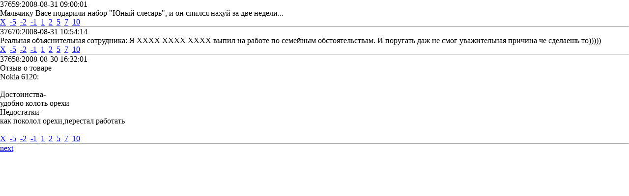

--- FILE ---
content_type: text/html; charset=utf-8
request_url: https://t0t.ru/?i=41885&r=-5
body_size: 1029
content:
<!DOCTYPE html PUBLIC "-//WAPFORUM//DTD XHTML Mobile 1.0//EN" "http://www.wapforum.org/DTD/xhtml-mobile10.dtd">
<html>
<head>
<meta http-equiv="Content-type" content="text/html; charset=UTF-8" />
<meta name="viewport" content="width=device-width; initial-scale=1; maximum-scale=1; user-scalable=no"/>
<title>Humor, bash, jokes and more</title>
<style type="text/css" media="screen,handheld">*{ font-size:100%;margin:0 }</style>
<link rel="stylesheet" type="text/javascript"media="screen,handheld" src="css.css" />
</head>
<body>
37659:2008-08-31 09:00:01<br />

Мальчику Васе подарили набор "Юный слесарь", и он спился нахуй за две
недели...

 <br />
<a href="?i=37659&r=-50">X</a>&nbsp;
<a href="?i=37659&r=-5">-5</a>&nbsp;
<a href="?i=37659&r=-2">-2</a>&nbsp;
<a href="?i=37659&r=-1">-1</a>&nbsp;
<a href="?i=37659&r=1">1</a>&nbsp;
<a href="?i=37659&r=2">2</a>&nbsp;
<a href="?i=37659&r=5">5</a>&nbsp;
<a href="?i=37659&r=7">7</a>&nbsp;
<a href="?i=37659&r=10">10</a>
<hr/>37670:2008-08-31 10:54:14<br />
Реальная объяснительная сотрудника: Я XXXX XXXX XXXX выпил на работе по семейным обстоятельствам. И поругать даж не смог уважительная причина че сделаешь то))))) <br />
<a href="?i=37670&r=-50">X</a>&nbsp;
<a href="?i=37670&r=-5">-5</a>&nbsp;
<a href="?i=37670&r=-2">-2</a>&nbsp;
<a href="?i=37670&r=-1">-1</a>&nbsp;
<a href="?i=37670&r=1">1</a>&nbsp;
<a href="?i=37670&r=2">2</a>&nbsp;
<a href="?i=37670&r=5">5</a>&nbsp;
<a href="?i=37670&r=7">7</a>&nbsp;
<a href="?i=37670&r=10">10</a>
<hr/>37658:2008-08-30 16:32:01<br />
Отзыв о товаре<br />Nokia 6120:<br /><br />Достоинства-<br />удобно колоть орехи<br />Недостатки-<br />как поколол орехи,перестал работать<br /> <br />
<a href="?i=37658&r=-50">X</a>&nbsp;
<a href="?i=37658&r=-5">-5</a>&nbsp;
<a href="?i=37658&r=-2">-2</a>&nbsp;
<a href="?i=37658&r=-1">-1</a>&nbsp;
<a href="?i=37658&r=1">1</a>&nbsp;
<a href="?i=37658&r=2">2</a>&nbsp;
<a href="?i=37658&r=5">5</a>&nbsp;
<a href="?i=37658&r=7">7</a>&nbsp;
<a href="?i=37658&r=10">10</a>
<hr/>
<a href="./">next</a>
</body>
</html>
